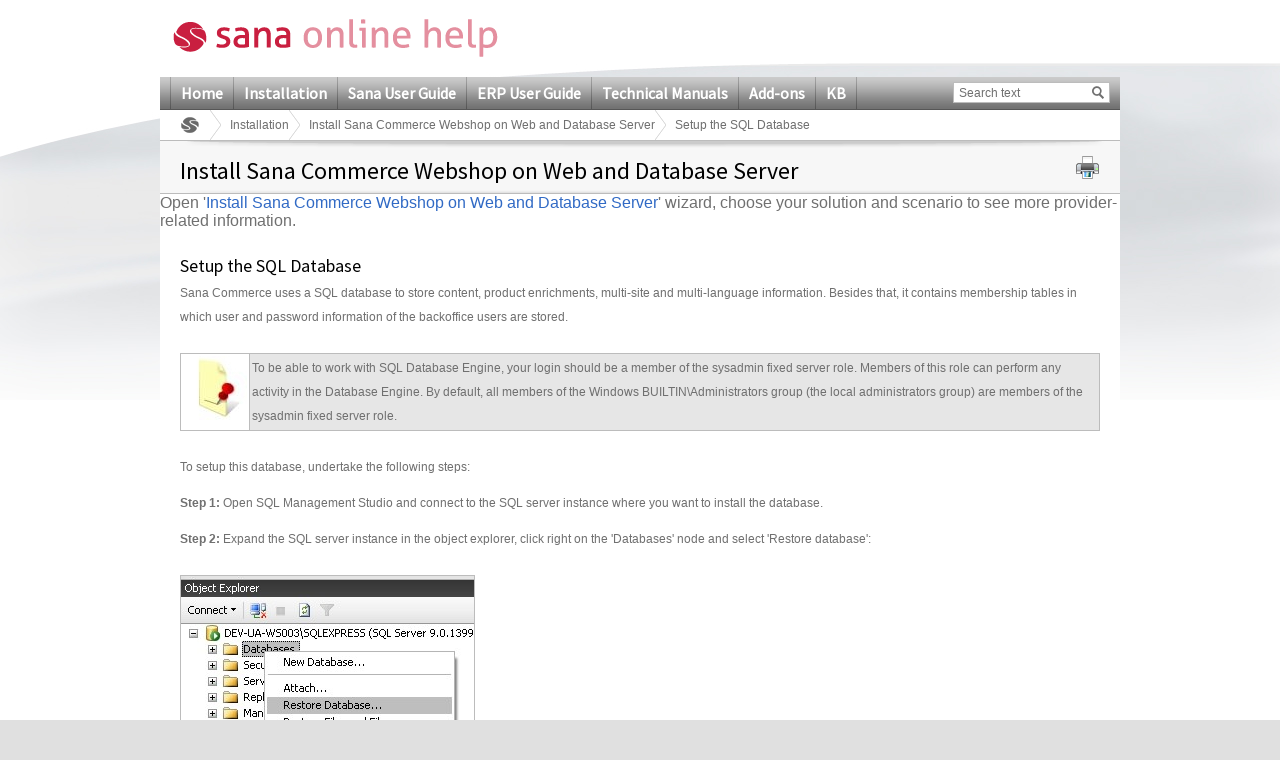

--- FILE ---
content_type: text/html; charset=utf-8
request_url: https://help.sana-commerce.com/sana-commerce-83/installation/install-sc-webshop-on-web-and-database-server/setup-the-sql-database
body_size: 10192
content:

<!DOCTYPE html PUBLIC "-//W3C//DTD XHTML 1.0 Transitional//EN" "http://www.w3.org/TR/xhtml1/DTD/xhtml1-transitional.dtd">
<html xmlns="http://www.w3.org/1999/xhtml">
<head><title>
	Setup the SQL Database
</title>
     <!--[if lte IE 7]>
         <link rel="stylesheet" type="text/css" href="/Content/Css/ie7.css" />
    <![endif]-->
    <!-- keywords set on sitenode level --><!-- description set on sitenode level --><!-- extra content set on sitenode level  --><link href="/App_Themes/Sana/General.css" rel="stylesheet" type="text/css" /><link href="/App_Themes/Sana/Configuration.css" rel="stylesheet" type="text/css" /><link href="/App_Themes/Sana/printPreview.css" type="text/css" rel="alternate stylesheet" media="screen" title="Print Preview" /><link href="/App_Themes/Sana/print.css" type="text/css" rel="stylesheet" media="print" />
    <!--[if lte IE 9]>
         <link rel="stylesheet" type="text/css" href="/Content/Css/ie9.css" />
    <![endif]-->

    <script type="text/javascript" src="/Script/Print.js"></script>
    <script type="text/javascript" src="/Script/jquery-1.4.1.min.js"></script>
    <script type="text/javascript" src="/Script/jquery.min.js"></script>
    <script type="text/javascript" src="/Script/jquery.localscroll-1.2.7-min.js"></script>
    <script type="text/javascript" src="/Script/jquery.scrollTo-1.4.2-min.js"></script>
    <script type="text/javascript" src="/Script/jquery.cookie.js"></script>
    <script type="text/javascript" src="/Script/jquery.beautyOfCode.js"></script>
    <script type="text/javascript" src="/Script/General.js"></script>

    <link type="text/css" rel="stylesheet" href="/Templates/HtmlEditor/HtmlEditor.css" />
            <script type="text/javascript">
                $(document).ready(function() {
                    $('pre').each(function(i) {
                        $(this).find("span").children('br').replaceWith("\r\n");
                        var text = '';
                        var html = '';
                        var className = 'csharp';
                        if ($(this).find('span').length > 0) {
                            text = $(this).find('span').text();
                            html = $(this).find('span').html();
                            className = $(this).find('span').attr('class');
                        }
                        else {
                            text = $(this).text();
                            html = $(this).html();
                        }

                        if ($(this).find('code').length == 0) {
                            $(this).html('<code class="' + className + '"></code>');
                            $(this).find('code').text(text);
                        }
                    });
                });
                $.beautyOfCode.init({
                    baseUrl: '/',
                    scripts: 'script/',
                    brushes: ['Xml', 'JScript', 'CSharp', 'Sql'],
                    config: { },
                    ready: function() {
                        $('pre').beautifyCode('', { gutter: true, toolbar: true });
                        $("a[href='#about']").remove();
                        
                    }
                });
                
            </script>
	    
    <style type="text/css">
	.ctl00_ctl00_ctl00_SiteMenuControl_mMenu_0 { background-color:white;visibility:hidden;display:none;position:absolute;left:0px;top:0px; }
	.ctl00_ctl00_ctl00_SiteMenuControl_mMenu_1 { text-decoration:none; }
	.ctl00_ctl00_ctl00_SiteMenuControl_mMenu_2 {  }

</style></head>
<body>
    <div class="pageBodyBackGroundContainer">
        <div class="bodyBottomContainer">
            <div class="footerEffectContainer">
                <form name="aspnetForm" method="post" action="/sana-commerce-83/installation/install-sc-webshop-on-web-and-database-server/setup-the-sql-database" id="aspnetForm">
<div>
<input type="hidden" name="__EVENTTARGET" id="__EVENTTARGET" value="" />
<input type="hidden" name="__EVENTARGUMENT" id="__EVENTARGUMENT" value="" />
<input type="hidden" name="__VIEWSTATE" id="__VIEWSTATE" value="/[base64]" />
</div>

<script type="text/javascript">
//<![CDATA[
var theForm = document.forms['aspnetForm'];
if (!theForm) {
    theForm = document.aspnetForm;
}
function __doPostBack(eventTarget, eventArgument) {
    if (!theForm.onsubmit || (theForm.onsubmit() != false)) {
        theForm.__EVENTTARGET.value = eventTarget;
        theForm.__EVENTARGUMENT.value = eventArgument;
        theForm.submit();
    }
}
//]]>
</script>



<script src="/WebResource.axd?d=fhj5-tBSTLVlIwJ3QcMQaMZ-_2jrvG8YPbTpT2NDbYIzKue8-G_VrE3rf8GeXMdXxfQEWA3gzEDTJStMQjGlXQmfpJNxov6fdDRA9Q79IKyZDm6Jhpu2Jap04fZuEZKwRkQNjQ2&amp;t=636135081990023928" type="text/javascript"></script>
<script src="/WebResource.axd?d=GXbY4nMGQtJCM7kvBiKtthYTdyBnzUhfLBzGpSCT88cAhf4fsgyO2lMmiOWeJgA2A6WFoeUO4xXfddmAFst9b7zCJ48pZLyAz5ztfP6QqR659yi8vypJN0dy8YO-2cBmMGMRSg2&amp;t=636135081990023928" type="text/javascript"></script><link href="/WebResource.axd?d=LwoLHeWe7Rdk9MBJWNiMmfmwt4McQCoQcYufCGZAmu0mgYBd19bHURRuuEMt9iFShAlofFmX2ukpka12lyWBbH3utdnSFcugGrdvn_YKy5_WKxC80&t=636135081990023928" type="text/css" rel="stylesheet"></link><link href="/WebResource.axd?d=bjadsBeJwYwr4PXT5EFtpvOgkx-Xb7M4Np9IFv2OANH8a52KGuuy88r8it_amHIe1xGwnKO7RbUxUymC_PlZv5oqZA_C6mpxt8K1liKAfDOdCFw1HdTuH-0DjGn_D85ai4WrjEUhREarzn4GtNvzinZKQw81&t=636135081990023928" type="text/css" rel="stylesheet"></link>
<script src="/WebResource.axd?d=ttPykuJlKLzHoZwgx5Hwi62nvnFoi1-7LSqnP9PTTbFmNc-YHgmlzgNptcqJyHKwQP1lQWtvMXWY9FJ8__ouGTzfm-JjV_GfEK5BkLFcfWAHXSay6tmG2WfEYUQ9gCnMC-CC1lE0w05V20yUZnoECS8SM3s1&amp;t=636135082001833928" type="text/javascript"></script>
<script src="/WebResource.axd?d=SQt77zm6Fo9IOdCk1zx1iDU7u6dqP_-qneCn8bRcMlChaA5K0TT-8tf7QHJT4WYgh3E474rBh3963XEkuAixA9AA_zDX51T_DWB9XvxPqFkq-LPBVozPDy0Do67Gwa_UT1mUEI6PcpmE7JW8gRhLO2RNJBw1&amp;t=636135082001833928" type="text/javascript"></script>
<div>

	<input type="hidden" name="__VIEWSTATEGENERATOR" id="__VIEWSTATEGENERATOR" value="8CA2C6E9" />
	<input type="hidden" name="__EVENTVALIDATION" id="__EVENTVALIDATION" value="/wEWBALqt9CYBgLxxZ6xBgLUzqHzAQKJnJOXDb3qPDU7V/iTpy9qH28vL2oEO61D" />
</div>
                <div id="stylesheetTest">
                </div>
                <div class="bodyTopContainer">
                    <div class="siteContainer">
                        <div class="siteHeaderContainer">
                            <div class="controlLogoContainer">
                                <a id="ctl00_ctl00_ctl00_mainlogolink" href="../../"><a href="/sana-commerce-83" target="_top"><img id="ctl00_ctl00_ctl00_icSiteLogo" src="/_sana_/handlers/getfile.ashx/1512dd7e-27a4-49c9-9c6a-76456b92dc62/SanaOnlineHelpLogo.png" style="height:44px;width:325px;" /></a>&nbsp;</a>
                            </div>
                            <div class="controlLanguageBarContainer">
                                
                            </div>
                            <div class="controlMainmenuSearchBarContainer">
                                <div class="controlMainMenuContainer">
                                    
<div class="controlMainMenuContainer" id="ctl00_ctl00_ctl00_SiteMenuControl_mMenu">
	<div class="AspNet-Menu-Horizontal">
			<ul class="AspNet-Menu">
				<li class="AspNet-Menu-Leaf">
					<a href="/home" class="AspNet-Menu-Link" title="Home">
						Home</a>
				</li>
				<li class="AspNet-Menu-Leaf">
					<a href="/installation" class="AspNet-Menu-Link" title="Installation">
						Installation</a>
				</li>
				<li class="AspNet-Menu-Leaf">
					<a href="/sana-user-guide" class="AspNet-Menu-Link" title="Sana User Guide">
						Sana User Guide</a>
				</li>
				<li class="AspNet-Menu-Leaf">
					<a href="/erp-user-guide" class="AspNet-Menu-Link" title="ERP User Guide">
						ERP User Guide</a>
				</li>
				<li class="AspNet-Menu-Leaf">
					<a href="/technical-manuals" class="AspNet-Menu-Link" title="Technical Manuals">
						Technical Manuals</a>
				</li>
				<li class="AspNet-Menu-Leaf">
					<a href="/add-ons" class="AspNet-Menu-Link" title="Add-ons">
						Add-ons</a>
				</li>
				<li class="AspNet-Menu-Leaf">
					<a href="/kb" class="AspNet-Menu-Link" title="KB">
						KB</a>
				</li>
			</ul>

	</div>
</div>


                                </div>
                                <div id="ctl00_ctl00_ctl00_SearchControl_Panel1" class="controlMainSearchBarContainer" onkeypress="javascript:return WebForm_FireDefaultButton(event, 'ctl00_ctl00_ctl00_SearchControl_btnMainSearch')">
	    
    <div class="controlContentContainer">
        <div class="textForSearchContainer">
            <input name="ctl00$ctl00$ctl00$SearchControl$tffcSearchedtect$SearchBox" type="text" value="Search text" maxlength="50" id="ctl00_ctl00_ctl00_SearchControl_tffcSearchedtect_SearchBox" class="tbx tbxSearch" onkeypress="onSearch2(event);" onfocus="clearInput('ctl00_ctl00_ctl00_SearchControl_tffcSearchedtect_SearchBox', 'Search text');" onblur="fillInput('ctl00_ctl00_ctl00_SearchControl_tffcSearchedtect_SearchBox', 'Search text');" />

<script type="text/javascript" language="javascript">
    function clearInput(id, textValue) {
        var el = document.getElementById(id);
        if (el && el.value == textValue) el.value = "";
    }

    function fillInput(id, textValue) {
        var el = document.getElementById(id);
        if (el && el.value == "") el.value = textValue;
    }
</script>
        </div>
        <div class="btn btnGo">
            <div class="btnLeft"></div>
            <div class="btnMiddle">
                <input type="image" name="ctl00$ctl00$ctl00$SearchControl$btnMainSearch" id="ctl00_ctl00_ctl00_SearchControl_btnMainSearch" title="Go" class="image" src="/App_Themes/Sana/images/icons/search.gif" style="border-width:0px;" />
                <a id="ctl00_ctl00_ctl00_SearchControl_lbHiddenSubmitter" href="javascript:__doPostBack('ctl00$ctl00$ctl00$SearchControl$lbHiddenSubmitter','')" style="display:none">hidden submitter</a>
            </div>
            <div class="btnRight"></div>   
        </div>
    </div>
    <script type="text/javascript">
        function onSearch2(e) {
            if (e.keyCode == 13) {
                __doPostBack('ctl00$ctl00$ctl00$SearchControl$lbHiddenSubmitter','');
            }
        }
    </script>

</div>

                            </div>
                            
    

<div class="controlBreadCrumbContainer">
    <span><a href="http://help.sana-commerce.com/sana-commerce-83" class="rootNode"></a></span><span><a href="http://help.sana-commerce.com/sana-commerce-83/installation" class="node">Installation</a></span><span><a href="http://help.sana-commerce.com/sana-commerce-83/installation/install-sc-webshop-on-web-and-database-server" class="node">Install Sana Commerce Webshop on Web and Database Server</a></span><span class="currentNode">Setup the SQL Database</span>
</div>
            


                        </div>
                        <div class="siteContentContainer">
                            
        
    <div id="Content">
        <div class="controlNavigationContainer">
            <div class="controlContentContainer">
                <div id="printContent">
                </div>
                <div class="hdr">
                </div>
                <div class="cnt">
                        
    
    <h1>
        Install Sana Commerce Webshop on Web and Database Server</h1>
    <div class="controlPrintContainer">
        <div class="controlContentContainer">
            <a href="#" class="hyp hypPrint" onclick="print_preview(); return false;">
                <img id="ctl00_ctl00_ctl00_SiteMainContent_SiteContentTitle_SiteContentTitle_Image1" src="/App_Themes/Sana/images/Icons/iconPrint.gif" style="border-width:0px;" />
            </a>
        </div>
    </div>


                </div>
                <div class="ftr">
                </div>
            </div>
        </div>
        <div class="pageLayoutContainer">
                
    
    <span  style="font-size:12pt;" >Open '<a target="_top" href=
"/sana-commerce-83/installation/install-sc-webshop-on-web-and-database-server">Install
Sana Commerce Webshop on Web and Database Server</a>' wizard,
choose your solution and scenario to see more provider-related
information.</span>

    
    
    <div class="pageLayoutContainerMain">
        <div class="controlPageContentContainer">
            <div class="controlContentContainer">
                <div class="contentContainerTop">
                    <div class="columnLayoutContainer">
                        <div class="controlEditorContainer">
                            <div class="controlContentContainer">
                                    <h2> Setup the SQL Database</h2>
                                <div class="sanaHtml">
                                    <div>Sana Commerce uses a SQL database to store content, product
enrichments, multi-site and multi-language information. Besides
that, it contains membership tables in which user and password
information of the backoffice users are stored.&nbsp;</div>
<div>&nbsp;</div>
<div>
<table  style="width: 100%; height: 13px;"  border="1">
<tbody>
<tr>
<td  style="width: 41px;"  valign="top">
<div><img  style="width: 64px; height: 64px;"  alt="" src=
"/_sana_/handlers/getfile.ashx/35f0cb92-b2b8-42ef-9e26-7838db16b2b1" /></div>
</td>
<td  style="background: #e6e6e6;"  valign="top">
<div><span  style="mso-ansi-language: en-us; mso-bidi-language: ar-sa; mso-fareast-language: en-us;" >To be able to work with SQL Database Engine,
your login should be a member of the sysadmin fixed server role.
Members of&nbsp;this role can perform any activity in the Database
Engine. By default, all members of the Windows
BUILTIN\Administrators group (the local administrators group) are
members of the sysadmin fixed server role.</span>&nbsp;</div>
</td>
</tr>
</tbody>
</table>
&nbsp;</div>
<div>To setup this database, undertake the following
steps:&nbsp;</div>
<p><strong>Step 1:</strong> Open SQL Management Studio and connect
to the SQL server instance where you want to install the
database.</p>
<p><strong>Step 2:</strong> Expand the SQL server instance in the
object explorer, click right&nbsp;on&nbsp;the 'Databases' node and
select 'Restore database':<br />
<br />
<img  style="width: 293px; height: 200px;"  alt="" src=
"/_sana_/handlers/getfile.ashx/7220c75f-5b11-48b6-a0d2-b517bf1dd243" />
&nbsp;<br />
<em>Beginning the Restoration of the
Database<br /></em>&nbsp;<br />
<strong>Step 3:</strong> Enter a database name in the 'Restore
Database' window and select the&nbsp;Sana Commerce SQL backup
file&nbsp;in the 'Source for restore &gt; From device'
section&nbsp;from the temporary folder where the release of the
Sana Commerce solution is stored. Go to the 'Database' directory to
locate the 'SanaStore.bak' SQL backup file.</p>
<p><strong>Step 4:</strong> Check the 'Restore' check box:<br />
<br />
<img  style="width: 703px; height: 632px;"  alt="" src=
"/_sana_/handlers/getfile.ashx/4312ce0a-0909-482d-8aee-dd0eb55c9bcd" />
&nbsp;<br />
<em>Selecting the Sana Commerce Database for Restore
Operation</em>&nbsp;<br />
<br />
<strong>Step 5:</strong> Go to the 'Options' page and&nbsp;set the
destination of the new database and the .log
file&nbsp;by&nbsp;clicking the button&nbsp;next to&nbsp;the
'Restore As' column (we recommend to choose the SQL Server
'database' directory: 'Microsoft SQL
Server\MSSQL.1\MSSQL\Data'):<br />
<br />
<img  style="width: 702px; height: 627px;"  alt="" src=
"/_sana_/handlers/getfile.ashx/212a50f9-05dd-43e4-817c-5041df0466e2" />
&nbsp;<br />
<em>Specifying Files for the Restored Database</em>&nbsp;<br />
<br />
<strong>Step 6:</strong> Give the appropriate names to the database
and .log files (their extensions should be '.mdf' and '.ldf'
respectively):<br />
<br />
<img  style="width: 701px; height: 630px;"  alt="" src=
"/_sana_/handlers/getfile.ashx/01328688-e957-433c-8a0e-b0282cb56ff8" />
&nbsp;<br />
<em>Saving the Database and .log Files</em>&nbsp;&nbsp;</p>
<p  style="list-style-type: none;" ><strong>Step 7:</strong> Check the 'Overwrite the
existing database' check box in the 'Restore options' section.</p>
<p><strong>Step 8:</strong> Click 'OK' to create the
database:<br />
<br />
<img  style="width: 610px; height: 131px;"  alt="" src=
"/_sana_/handlers/getfile.ashx/776b178e-4e6b-4df5-a8af-2a93a195fc40" />
&nbsp;<br />
<em>Successful Restoration of the Database</em>&nbsp;</p>
<div>&nbsp;&nbsp;
<table  style="width: 100%; height: 13px;"  border="1">
<tbody>
<tr>
<td  style="width: 41px;"  valign="top">
<div><img  style="width: 64px; height: 64px;"  alt="" src=
"/_sana_/handlers/getfile.ashx/7de15182-8069-4e1e-afa2-92a9931e98e4" /></div>
</td>
<td  style="background: #e6e6e6;"  valign="top">
<div><span  style="mso-ansi-language: en-us; mso-bidi-language: ar-sa; mso-fareast-language: en-us;" >Since the Sana Commerce database has a
limited size, we advise to set the Recovery model to 'Full'
('Database Properties &gt; 'Options' page&nbsp;&gt; Recovery model'
dropdown)&nbsp;to guarantee the integrity of&nbsp;your
data.</span>&nbsp;</div>
</td>
</tr>
</tbody>
</table>
</div>
<p>There are two ways to make sure the database is accessible from
the Sana Commerce webshop and backoffice:</p>
<div><strong>Use SQL Authentication</strong><br />
If you are going to use this type of authentication please check if
it is&nbsp;enabled in SQL Server.&nbsp;Click right on the SQL
server instance and select 'Properties &gt; Security'. Make sure
that the 'SQL Server and Windows Authentication mode' is
selected&nbsp;in the 'Server authentication' section:&nbsp;<br />
<br />
<img  style="width: 704px; height: 632px;"  alt="" src=
"/_sana_/handlers/getfile.ashx/b7010c76-5982-4896-97b8-3d39afc8b8ac" />
&nbsp;&nbsp;<br />
<em>Enabling the SQL Server and Windows Authentication
Mode</em>&nbsp;</div>
<div>&nbsp;</div>
<div><strong>Step 1:</strong> Open the SQL server instance &gt;
Security, click right&nbsp;on the 'Logins' folder and select 'New
login'.</div>
<div><br />
<strong>Step 2:</strong> Enter a new username and&nbsp;check the
'SQL Server authentication' option.</div>
<div>&nbsp;</div>
<div><strong>Step 3:</strong> Enter a password and confirm it in
the second textbox:</div>
<div>&nbsp;</div>
<div>
<table  style="width: 100%; height: 13px;"  border="1">
<tbody>
<tr>
<td  style="width: 41px;"  valign="top">
<div><img  style="width: 64px; height: 64px;"  alt="" src=
"/_sana_/handlers/getfile.ashx/35f0cb92-b2b8-42ef-9e26-7838db16b2b1" /></div>
</td>
<td  style="background: #e6e6e6;"  valign="top">
<p><span  style="mso-ansi-language: en-us; mso-fareast-language: en-us; mso-bidi-language: ar-sa;" >SQL Server password complexity policies are
designed to deter brute force attacks by increasing the number of
possible passwords.</span></p>
<ul>
<li><span  style="mso-ansi-language: en-us; mso-fareast-language: en-us; mso-bidi-language: ar-sa;" >When the check box 'Enforce password policy'
is checked new passwords must meet the following
requirements:</span></li>
<li  style="list-style-type: none; display: inline;" >
<ul>
<li><span  style="mso-ansi-language: en-us; mso-fareast-language: en-us; mso-bidi-language: ar-sa;" >The password does not contain all or a 'part'
of the user's account name. Part of an account name is defined as
three or more consecutive alpha-numeric characters delimited on
both ends by 'white space' (space, tab, return) or any of the
following characters: , . - _ #</span></li>
<li><span  style="mso-ansi-language: en-us; mso-fareast-language: en-us; mso-bidi-language: ar-sa;" >The password is at least six characters
long</span></li>
<li><span  style="mso-ansi-language: en-us; mso-fareast-language: en-us; mso-bidi-language: ar-sa;" >The password contains characters from three
of the following four categories:</span></li>
<li><span  style="mso-ansi-language: en-us; mso-fareast-language: en-us; mso-bidi-language: ar-sa;" >English uppercase letters (A - Z)</span></li>
<li><span  style="mso-ansi-language: en-us; mso-fareast-language: en-us; mso-bidi-language: ar-sa;" >English lowercase letters (a - z)</span></li>
<li><span  style="mso-ansi-language: en-us; mso-fareast-language: en-us; mso-bidi-language: ar-sa;" >Base 10 digits (0 - 9)</span></li>
<li><span  style="mso-ansi-language: en-us; mso-fareast-language: en-us; mso-bidi-language: ar-sa;" >Non-alphanumeric symbols (For example: !, $,
#, or %)</span></li>
</ul>
</li>
<li><span  style="mso-ansi-language: en-us; mso-fareast-language: en-us; mso-bidi-language: ar-sa;" >Password expiration policies are used to
manage the lifespan of a password. When the check box 'Enforce
password policy' is checked, users are reminded to change old
passwords and accounts with expired passwords are
disabled.</span></li>
<li><span  style="mso-ansi-language: en-us; mso-fareast-language: en-us; mso-bidi-language: ar-sa;" >When the checkbox 'User must change password
at next login' is checked, the SQL Server will prompt the user for
a new password the first time the new login is used.</span></li>
</ul>
<div><span  style="mso-ansi-language: en-us; mso-fareast-language: en-us; mso-bidi-language: ar-sa;" >Please note that password policies for SQL
logins require Windows Server 2003 or later versions. If Sana
Commerce project is installed on a workstation with Windows XP, you
need to uncheck the 'Enforce password policy' check
box.</span></div>
</td>
</tr>
</tbody>
</table>
</div>
<div>&nbsp;</div>
<div><strong>Step 4:</strong> Select the newly created Sana
Commerce database as the Default database:</div>
<div>&nbsp;</div>
<div><img  style="width: 703px; height: 632px;"  alt="" src=
"/_sana_/handlers/getfile.ashx/884be117-47da-4237-8cca-a38c56ae5f2e" />&nbsp;</div>
<div><em>Selecting the 'SQL Server' Option</em>&nbsp;</div>
<br />
<p><strong>Step 5:</strong> Go to the 'User Mapping' page, check
the 'Map' check box in the Sana Commerce database and check the
'db_owner' role in the membership role list:<br />
<br />
<img  style="width: 704px; height: 632px;"  alt="" src=
"/_sana_/handlers/getfile.ashx/dd69d7d8-0d7e-4940-8422-1e6a8b0ab5c8" />
&nbsp;<br />
<em>Specifying the Database and Roles for New
Login</em>&nbsp;<br />
<br />
<strong>Step 6:</strong> Click the 'OK' button to finish the
setup.</p>
<p><strong>Use Windows authentication</strong></p>
<p><strong>Step 1:</strong> Open the SQL server instance &gt;
Security, click right&nbsp;on the 'Logins' folder and select 'New
login' (if the windows user already has rights to the SQL server
instance, please select the properties of this user instead of
creating a new one).</p>
<p><strong>Step 2:</strong> Enter the windows username in the
'Login name' textbox. You can &nbsp;use the search option&nbsp;to
lookup users (e.g. in Active Directory).</p>
<p><strong>Step 3:</strong> Select the newly created Sana Commerce
database as the Default database:<br />
<br />
<img  style="width: 704px; height: 632px;"  alt="" src=
"/_sana_/handlers/getfile.ashx/9a89ab23-1daa-4e90-8887-8b1712a5ec51" />
&nbsp;<br />
<em>Selecting the 'Windows Authentication' Option</em>&nbsp;<br />
<br />
<strong>Step 4:</strong> Go to the user mappings option, check the
Map check box on the Sana Commerce database and check the db_owner
role in the membership role&nbsp;list:<br />
<br />
<img  style="width: 703px; height: 632px;"  alt="" src=
"/_sana_/handlers/getfile.ashx/8bec6404-a46b-485f-b72a-74445022bd2d" />
&nbsp;<br />
<em>Specifying the Database and Roles for New
Login</em>&nbsp;<br />
<br />
<strong>Step 5:</strong> Click the 'OK' button to finish the
setup.</p>

                                </div>
                            </div>
                        </div>
                    </div>
                </div>
            </div>
        </div>
    </div>


            
        </div>
    </div>

                        </div>
                        <div class="siteFooterContainer">
                            <div class="controlFooterContainer">
                                
    

<div class="controlBreadCrumbContainer">
    <span><a href="http://help.sana-commerce.com/sana-commerce-83" class="rootNode"></a></span><span><a href="http://help.sana-commerce.com/sana-commerce-83/installation" class="node">Installation</a></span><span><a href="http://help.sana-commerce.com/sana-commerce-83/installation/install-sc-webshop-on-web-and-database-server" class="node">Install Sana Commerce Webshop on Web and Database Server</a></span><span class="currentNode">Setup the SQL Database</span>
</div>
            


                                <div class="controlSitemapContainer">
                                    <div class="controlContentContainer">
                                        <div class="layout">
                                            <div class="block">
                                                <h2>
                                                    Sitemap
                                                </h2>
                                                
<ul>
    
            <li><a href='/sana-commerce-83/user_guide/sana-mobile-app-14/introduction' target='_top' title=''>
                <span class="text">
                    Sana Mobile</span> </a></li>
        
            <li><a href='/sana-commerce-83/user_guide' target='_top' title=''>
                <span class="text">
                    User Guide</span> </a></li>
        
            <li><a href='/sana-commerce-83/installation' target='_top' title=''>
                <span class="text">
                    Installation</span> </a></li>
        
            <li><a href='/sana-commerce-83/configuration' target='_top' title=''>
                <span class="text">
                    Configuration</span> </a></li>
        
            <li><a href='/sana-commerce-83/how_tos' target='_top' title=''>
                <span class="text">
                    How to</span> </a></li>
        
            <li><a href='/sana-commerce-83/knowledge_base' target='_top' title=''>
                <span class="text">
                    Knowledge Base</span> </a></li>
        
            <li><a href='/sana-commerce-83/add-ons-and-modules' target='_top' title=''>
                <span class="text">
                    Add-ons and Modules</span> </a></li>
        
</ul>

                                            </div>
                                        </div>
                                        <div class="layout">
                                            <div class="block">
                                                <h2>
                                                    Installation
                                                </h2>
                                                
<ul>
    
            <li><a href='/sana-commerce-83/installation/setup-web-and-database-server/introduction' target='_top' title=''>
                <span class="text">
                    Setup Web and Database Server</span> </a></li>
        
            <li><a href='/sana-commerce-83/installation/introduction-to-prepare-nav-server-environment/setup-overview' target='_top' title=''>
                <span class="text">
                    Prepare NAV Server Environment</span> </a></li>
        
            <li><a href='/sana-commerce-83/installation/introduction-to-prepare-ax-server-environment/setup-overview' target='_top' title=''>
                <span class="text">
                    Prepare AX Server Environment</span> </a></li>
        
            <li><a href='/sana-commerce-83/installation/introduction-to-install-sc-on-nav-environment/setup-overview' target='_top' title=''>
                <span class="text">
                    Install SC on NAV Environment</span> </a></li>
        
            <li><a href='/sana-commerce-83/installation/introduction-to-install-sc-on-ax-environment/setup-overview' target='_top' title=''>
                <span class="text">
                    Install SC on AX Environment</span> </a></li>
        
            <li><a href='/sana-commerce-83/installation/introduction-to-sc-webshop-installation/setup-overview' target='_top' title=''>
                <span class="text">
                    Install SC Application and Webshop</span> </a></li>
        
            <li><a href='/sana-commerce-83/advanced-installation-topics' target='_top' title=''>
                <span class="text">
                    Advanced Installation Topics</span> </a></li>
        
</ul>

                                            </div>
                                        </div>
                                        <div class="layout">
                                            <div class="block">
                                                <h2>
                                                    Product Versions
                                                </h2>
                                                
<ul>
    
            <li><a href='/sana-commerce-91' target='_top' title=''>
                <span class="text">
                    Sana Commerce 9.1</span> </a></li>
        
            <li><a href='/sana-commerce-90' target='_top' title=''>
                <span class="text">
                    Sana Commerce 9.0</span> </a></li>
        
            <li><a href='/sana-commerce-83' target='_top' title=''>
                <span class="text">
                    Sana Commerce 8.3</span> </a></li>
        
            <li><a href='/sana-commerce-82' target='_top' title=''>
                <span class="text">
                    Sana Commerce 8.2</span> </a></li>
        
            <li><a href='/sana-commerce-81' target='_top' title=''>
                <span class="text">
                    Sana Commerce 8.1</span> </a></li>
        
            <li><a href='/sana-commerce-v75' target='_top' title=''>
                <span class="text">
                    Sana Commerce 7.5</span> </a></li>
        
            <li><a href='/sana-commerce-v74' target='_top' title=''>
                <span class="text">
                    Sana Commerce 7.4</span> </a></li>
        
            <li><a href='/commerce' target='_top' title=''>
                <span class="text">
                    About Versions</span> </a></li>
        
</ul>

                                            </div>
                                        </div>
                                        <div class="layout">
                                            <div class="block">
                                                <h2>
                                                    Sana Software Links
                                                </h2>
                                                
<ul>
    
            <li><a href='http://university.sana-commerce.com/' target='_blank' title=''>
                <span class="text">
                    Sana University</span> </a></li>
        
            <li><a href='http://www.sana-commerce.com/' target='_blank' title=''>
                <span class="text">
                    Sana Commerce</span> </a></li>
        
            <li><a href='http://community.sana-software.com/' target='_top' title=''>
                <span class="text">
                    Sana Community</span> </a></li>
        
            <li><a href='http://blog.sana-software.com' target='_blank' title=''>
                <span class="text">
                    Sana Blog</span> </a></li>
        
</ul>

                                            </div>
                                        </div>
                                    </div>
                                </div>
                                <div class="controlPayOffFooterLinksContainer">
                                    <div class="controlContentContainer">
                                        <div class="payOff">
                                            Sana Commerce – the integrated e-Commerce solution for Microsoft Dynamics NAV & AX
                                        </div>
                                        <div class="copyright">
                                            © 1998 - 2014 Sana Commerce. All rights reserved
                                        </div>
                                        <div class="footerLinks">
                                            
<ul>
    
</ul>

                                        </div>
                                        <div class="updateDate">
                                            Updated: January 2014
                                        </div>
                                    </div>
                                </div>
                            </div>
                        </div>
                    </div>
                </div>
                
<script src="/WebResource.axd?d=8l0cfkZvqt31CEnHXvumJmTHTe_JxWow7dnljKYaCZzC8_kHh_l90MP0rcPi25divdMFwyxWLOc5CVHNXJuykiy45VI1&amp;t=638313937380000000" type="text/javascript"></script>

<script type="text/javascript"> registerOnLoadListeners(); </script></form>
            </div>
        </div>
    </div>
    <!--Begin Google analytics tag-->

    <script type="text/javascript">
        var gaJsHost = (("https:" == document.location.protocol) ? "https://ssl." : "http://www.");
        document.write(unescape("%3Cscript src='" + gaJsHost + "google-analytics.com/ga.js' type='text/javascript'%3E%3C/script%3E"));
    </script>

    <script type="text/javascript">
        try {
            var pageTracker = _gat._getTracker("UA-10756506-2");
            //var pageTracker = _gat._getTracker("UA-20007422-1");
            //pageTracker._setDomainName("none");
            pageTracker._trackPageview();
        } catch (err) { }
    </script>

    <!--End Google analytics tag-->
   
</body>
</html>


--- FILE ---
content_type: text/css
request_url: https://help.sana-commerce.com/App_Themes/Sana/General.css
body_size: 7307
content:
/* General */
	
html, 
body,  
blockquote,
form, 
fieldset, 
legend, 
table, 
tr, 
td, 
span{
	margin: 0;
	padding: 0;
	}

fieldset{
	border: 0;
	}

legend{
	display: none;
	}

input{
	font-family: Verdana,Arial,Helvetica,sans-serif;
	vertical-align:top;
	margin-bottom:5px;
	margin-left: 0px;
	margin-right: 0px;
	margin-top: 0px;
	height:16px;
	}

a:link,
a:visited,
a:hover,
a:active{
	text-decoration: none;
	cursor: pointer; 
	}

a:hover{
	text-decoration: underline; 
	}

/* sanaHtml */

.sanaHtml table{
	border-collapse:collapse;
	border-right:1px solid;
	border-bottom:1px solid;
	overflow:auto;
	word-wrap: break-word;
	}

.syntaxhighlighter table{
    table-layout: fixed;
    }

.syntaxhighlighter code,
.syntaxhighlighter .lines .line table{
    word-wrap: break-word !important;
    }

.max255 .syntaxhighlighter td{
    max-width: 255px;
    }
      
.max270 .syntaxhighlighter td{
    max-width: 270px;
    }

.max285 .syntaxhighlighter td{
    max-width: 285px;
}
    
.max300 .syntaxhighlighter td{
    max-width: 300px;
    }
    
.max315 .syntaxhighlighter td{
    max-width: 315px;
    }
    
.max330 .syntaxhighlighter td{
    max-width: 330px;
    }

.max345 .syntaxhighlighter td{
    max-width: 345px;
    }

.max400 .syntaxhighlighter td{
    max-width: 400px;
    }
      
.max620 .syntaxhighlighter td{
    max-width: 620px;
    }

.max635 .syntaxhighlighter td{
    max-width: 635px;
    }

.max650 .syntaxhighlighter td{
    max-width: 650px;
    }

/*          IE fix          */
.max255 .syntaxhighlighter .lines .line table{
    width: 255px\9 !important;
    }

.max270 .syntaxhighlighter .lines .line table{
    width: 270px\9 !important;
    }

.max285 .syntaxhighlighter .lines .line table{
    width: 285px\9 !important;
    }

.max300 .syntaxhighlighter .lines .line table{
    width: 230px\9 !important;
    }

.max315 .syntaxhighlighter .lines .line table{
    width: 315px\9 !important;
    }

.max330 .syntaxhighlighter .lines .line table{
    width: 330px\9 !important;
    }
 
.max345 .syntaxhighlighter .lines .line table{
    width: 345px\9 !important;
    }

.max400 .syntaxhighlighter .lines .line table{
    width: 400px\9 !important;
    }

.max620 .syntaxhighlighter .lines .line table{
    width: 620px\9 !important;
    }

.max635 .syntaxhighlighter .lines .line table{
    width: 635px\9 !important;
    }

.max650 .syntaxhighlighter .lines .line table{
    width: 650px\9 !important;
    }
                
.sanaHtml td{
	border-left:1px solid;
	border-top:1px solid;
	padding:2px;
	}

.sanaHtml h2{
    display:block;
    clear:both;
    }

#Home .sanaHtml img,
.sanaHtml table tr td img{
    border:0px;
    }

.sanaHtml img{
    border:1px solid;
    }
	
/* bodyLay-outContainers */

.bodyBottomContainer /* Adds bottom backgroud effect to the Body */{
	background-image: url(images/interface/bodyContainerBottomBackground.jpg);
	background-repeat: repeat-x;
	background-position: center bottom;
	overflow: hidden;
	float:left;
	width:100%;
	}

.bodyTopContainer /* Adds top backgroud effect to the Body */{
	float:left;
	width:100%;
	background-image: url(images/interface/bodyContainerTopBackground.jpg);
	background-repeat: no-repeat;
	background-position: center top;
	}

.pageBodyBackGroundContainer{
	float:left;
	width:100%;
	background-position: center bottom;
	background-repeat: no-repeat;
	overflow: hidden;
	}
	
/* siteLay-outContainers */

/* This element contains the site itself */
.siteContainer{
	margin: 0pt auto;
	width: 960px;
	}

/* This element contains the site header */
.siteHeaderContainer{
	float:left;
	width:100%;
	display: block;
	clear: both;
	}

/* This element contains the site content part, which are all elements between header and footer */
.siteContentContainer{
	float:left;
	width:100%;
	min-height: 510px;
	display: block;
	clear: both;
	}

.siteContentContainerTop{
	float:left;
	display:block;
	width:100%;
	background-image:url(images/interface/footerSitemapBottomBackground.gif);
	background-position:center bottom;
	background-repeat:no-repeat;
	}

.siteContentContainerTop .image{
	width:946px;
	height:300px;
	}

.siteContentContainerTop #Content .controlContentContainer,
.siteContentContainerTop #LcTreeMcContent .controlContentContainer{ 
	padding-bottom:0px;
	}

.siteContentContainerLeft .controlFooterContainer{
	display:none;	
	}

.siteContentContainerMiddle{
	float:left;
	width:100%;
	}

.siteContentContainerMiddleBgrnd{
	/*background-image:url(images/interface/VerticalSeparatorsHome.gif);
	background-repeat:repeat-y;
	background-position: center;*/
	width:100%;
	float:left;
	}

#Content .siteContentContainerMiddle ul
#LcTreeMcContent .siteContentContainerMiddle ul{
	list-style:inherit;
	padding:auto;
	margin-left:14px;
	}

#Content .siteContentContainerMiddle .image{
	display:none;
	}

/* pageLay-outContainers */

#Content .pageLayoutContainer,
#ContentTwoColumns .pageLayoutContainer,
#ContentThreeColumns .pageLayoutContainer{
	position:relative;
	float:left;
	width:100%;
	min-height:509px;
	}
	
#Content .pageLayoutContainerMain,
#Home .pageLayoutContainer{
	float:left;
	width:100%;
	}

.pageLayoutContainerMain .controlContentContainer{
    border:0px !important;
    }

#Content .pageLayoutContainerLeft{
    float:left;
    width:25%;
    }

#Content .pageLayoutContainerMiddle{
	float:left;
	width:75%;
	}

#ContentTwoColumns .pageLayoutContainer{
	background-image:url(images/interface/verticalSeparator2.gif);
	background-repeat:repeat-y;
	}
	
#ContentThreeColumns .pageLayoutContainer{
	background-image:url(images/interface/verticalSeparator3.gif);
	background-repeat:repeat-y;
	}

#ContentTwoColumns .pageLayoutContainerMiddle{
	float:left;
	width:75%;
	}

#ContentThreeColumns .pageLayoutContainerLeft,
#ContentThreeColumns .pageLayoutContainerRight,	
#ContentTwoColumns .pageLayoutContainerRight{
	float:left;
	width:25%;
	}

#ContentThreeColumns .pageLayoutContainerMiddle{
	float:left;
	width:50%;
	}

#ContentThreeColumns .pageLayoutContainerLeft .controlContentContainer,
#ContentThreeColumns .pageLayoutContainerRight .controlContentContainer,
#ContentTwoColumns .pageLayoutContainerRight .controlContentContainer{
	padding:20px;
	}

#ContentTwoColumns .pageLayoutContainerBottom,
#ContentThreeColumns .pageLayoutContainerBottom{
	float:left;
	width:100%;
	}
	
#Content .pageLayoutContainerBottom{
	border-top:0px;
	}

/* controlLay-outContainers */
	
/* breadCrumbContainer */
.controlBreadCrumbContainer{
	clear: both;
	display: block;
	float:left;
	width:100%;
	}

.siteHeaderContainer .controlBreadCrumbContainer{
	border-bottom:1px solid;
	}

.siteFooterContainer .controlBreadCrumbContainer{
	border-top:1px solid;
	}

.controlBreadCrumbContainer a img{
	display: none;
	}

.controlBreadCrumbContainer .node, 
.controlBreadCrumbContainer .currentNode, 
.controlBreadCrumbContainer .rootNode{
	background-image: url(images/interface/breadCrumbArrow.gif);
	background-repeat: no-repeat;
	background-position: left;
	float: left;
	padding-left: 20px;
	}

.controlBreadCrumbContainer .node img, 
.controlBreadCrumbContainer .currentNode img, 
.controlBreadCrumbContainer .rootNode img{
	width: 23px;
	height: 30px;
	}

.controlBreadCrumbContainer .rootNode, 
.controlBreadCrumbContainer .rootNode:hover{
	background-image: url(images/interface/breadCrumbLogo.gif);
	background-repeat: no-repeat;
	background-position: left;
	float: left;
	height: 30px;
	width: 30px;
	padding-left: 0px;
	margin-left: 20px;
	font-size: 0px;
	}
	
.controlBreadCrumbContainer .rootNode:hover{
	background-image: url(images/interface/breadCrumbLogoHover.gif);
	}

.controlBreadCrumbContainer .invisibleRootNode{
	display: none;
	}
/* categoryTreeContainer */
#CategoryTree
{
    float:left;
}
.controlCategoryTreeContainer{
    border-top:1px solid;
    padding:20px;
    display:block;
    border-right:1px solid;
    margin-right:-1px;
    width:200px;
    }

.controlCategoryTreeContainer .AspNet-TreeView-Expand,
.controlCategoryTreeContainer .AspNet-TreeView-Collapse{
    float:left;
    width:16px;
    height:16px;
    }

.controlCategoryTreeContainer .AspNet-TreeView-Expand
{
    background-image: url(images/icons/Expand.gif);
    }

.controlCategoryTreeContainer .AspNet-TreeView-Collapse{
    background-image: url(images/icons/Collapse.gif);
    }

/* columnLayoutContainer */

#Home .siteContentContainerTop .columnLayoutContainer{
	padding-left:14px;
	padding-right:14px;
	}

.controlContentContainerLeft .columnLayoutContainer,
.controlContentContainerMiddle .columnLayoutContainer,
.controlContentContainerRight .columnLayoutContainer{
	width:100%;
	display:inline-block;
	}

.controlContentContainerLeft .columnLayoutContainer{
	padding:0px;
	}
	
.controlContentContainerMiddle .columnLayoutContainer{
	padding-left:10px;
	padding-right:10px;
	}
		
/* contentContainer */
/* Used for the content part of a popup or page. */
.controlContentContainerLeft{
	clear:left;
    float:left;
    width:50%;
	}
	
.controlContentContainerRight{
    clear:none;
    float:none;
    margin-left:50%;
    width:auto;
    }

/* editorContainer */
.controlEditorContainer{
	display:block;
	clear:both;
	/*padding: 10px;*/
	/*border: solid 1px;*/
	margin-bottom:10px;
	background-color: #FFFFFF !important;
	}

.controlEditorContainer .controlContentContainer {
    border:0 !important;
    min-height:1px !important;
    padding:0px !important;
    display:inline-block;
}

.controlEditorContainer .lblEditorContainer{
	float:left;
	clear:both;
	width:100%;
	margin-bottom:0px;
	}
	
/* expandCollapseTree */
.controlExpandCollapseTree{
    position:absolute;
    left:25%;
	width:6px;
	height:21px;
    background-image: url(images/Icons/ExpandCollapseTree.gif);
    }

/* footerContainer */
.controlFilterContainer{
    padding:20px;
    position:relative;
    }

.controlFilterContainer .tooltipIcon{
    display:inline-block;
    padding:10px 0px 0px 10px;
    width:16px;
    height:16px;
    }

.controlFilterContainer .tooltipIcon img{
    cursor:pointer;
    }

.tooltip{
    width:180px;
    padding:10px;
    border:1px solid #BCBCBC;
    position:relative;
    }

.tooltipPointer{
    position:absolute;
    top:5px;
    left:-11px;
    width:11px;
    height:16px;
    background:url(images/interface/tooltipPointer.png) no-repeat;
    }

.controlFilterContainer h2{
    float:left;
    padding-top:8px;
    display:inline-block;
    }

.controlFilterContainer .content,
.controlFilterContainer .footer{
    display:inline-block;
    width:100%;
    }

.controlFilterContainer .filterGroup{
    float:left;
    width:100%;
    }

.controlFilterContainer .filterGroup .title{
    font-weight:bold;
    line-height:18px;
    display:block;
    }

.filterGroup .checkBoxContainer 
{
    display:inline-block;
    margin-right: 15px;
    float:left;
    }

.controlFilterContainer .footer{
    padding-top:10px;
    }
    
.controlFilterContainer .footer .link{
    float:right;
    margin-right:10px;
    line-height:18px;
    margin-top:3px;
    }
    
/* footerContainer */
.siteFooterContainer{
	float: left;
	width: 100%;
	}

.footerEffectContainer /* Adds effect to the backgroud so the logo will be displayed correctly */{
	background-image: url(images/interface/footerEffectBackground.gif);
	background-repeat: no-repeat;
	background-position: center bottom;
	overflow: hidden;
	float: left;
	width: 100%;
	}

.siteFooterContainer .controlFooterContainer{
	float:left;
	width:100%;
	display: block;
	clear: both;
	padding-bottom: 50px;
	}
	
/* formContainer */
.controlFormContainer{
	width: 462px;
	display:block;
	clear:both;
	height:auto;
	}

.controlFormContainer .lbl{
	clear:left;
	}

/* languageBarContainer */
.controlLanguageBarContainer{
	float: right;
	clear: right;
	margin-top:17px;
	}

.controlLanguageBarContainer .lblLanguage{
	float:left;
	padding-right:5px;
	margin-bottom:0px;
	}

.controlLanguageBarContainer ul{
	float:left;
	margin:0px;
	padding:0px;
	list-style-type:none;
	}
	
.controlLanguageBarContainer li{
	float:left;
	padding-left:5px;
	padding-right:5px;
	border-left:1px solid;
	}

.controlLanguageBarContainer .languageSelected .hypLanguage{
	font-weight:bold;
	}
	
/* logoContainer */
.controlLogoContainer{
	float: left;
	margin-top:17px;
	margin-bottom:16px;
	padding-left:13px;
	padding-right:13px;
	}
	
.controlLogoContainer a,
.controlLogoContainer span{
	float: left;
	}

/* mainMenuContainer */
.controlMainMenuContainer{
	float:left;
	width:auto !important;
	height:32px;
	}

.controlMainMenuContainer .AspNet-Menu-Horizontal{
	float:left;
	width:auto !important;
	padding-left:10px;
	border-left:1px;
	background-image: url(Images/Interface/mainMenuBackground.gif);
	}

.controlMainMenuContainer .AspNet-Menu-Horizontal .AspNet-Menu-Link /* main menu items lay-out */{
	float:left;
	width:auto !important;
	padding-left:10px;
	padding-right:10px;
	height:32px;
	background-repeat:repeat-x;
	background-image: url(Images/Interface/mainMenuBackground.gif);
	font-weight:bold;
	color:White;
	}

.controlMainMenuContainer .AspNet-Menu-Horizontal .AspNet-Menu-Selected,
.controlMainMenuContainer .AspNet-Menu-Horizontal .AspNet-Menu-Selected:hover /* main menu item selected background */{
	background-image: url(Images/Interface/mainMenuItemSelectedBackground.gif) !important;
	background-repeat:repeat-x;
	}

.controlMainMenuContainer .AspNet-Menu-Horizontal .AspNet-Menu-Link:hover /* main menu item hover background */{
	background-image: url(Images/Interface/mainMenuItemHoverBackground.gif);
	background-repeat:repeat-x;
	}

.controlMainMenuContainer .AspNet-Menu-Horizontal ul{
	background-image: url(Images/Interface/mainMenuSeparator.gif);
	background-repeat:repeat-x;
	float:left;
	width:auto !important;
	padding-left:1px;
	}

.controlMainMenuContainer ul ul{
	background-image: none;
	}

.controlMainMenuContainer ul li{
	margin-right:1px;
	}

.controlMainMenuContainer .AspNet-Menu-Horizontal .AspNet-Menu-Leaf{
	width:auto !important;
	}

/* mainMenuSearchBarContainer */
.controlMainmenuSearchBarContainer{
	background-image: url(Images/Interface/mainMenuBackground.gif);
	background-repeat:repeat-x;
	height:32px;
	border-bottom:1px solid;
	float:left;
	width:100%;
	}

/* mainSearchBarContainer */
.controlMainSearchBarContainer{
	float:right;
	padding-right:10px;
	margin-top:5px;
	}

/* navigationContainer */
.controlNavigationContainer{
	float:left;
	width:100%;
	border-bottom:1px solid;
	}
	
.controlNavigationContainer .controlContentContainer{
	padding-left:20px;
	padding-right:10px;
	}

.controlNavigationContainer .hdr{
	height:10px;
	font-size:0px;
	background-image:url(images/interface/footerSitemapTopBackground.gif);
	background-position:center top;
	background-repeat:no-repeat;
	float:left;
	width:100%;
	}

.controlNavigationContainer .cnt{
	float:left;
	width:100%;
	height:32px;
	}

.controlNavigationContainer .ftr{
	float:left;
	width:100%;
	height:10px;
	font-size:0px;
	background-image:url(images/interface/footerSitemapBottomBackground.gif);
	background-position:center bottom;
	background-repeat:no-repeat;
	}

.controlNavigationContainer h1{
	float:left;
	clear:none;
	padding-top:4px;
	}

/* newsContainer */
.controlNewsContainer{
	border-top:1px dotted;
	border-left:0px;
	border-right:0px;
	border-bottom:0px;
	height:110px;
	}

.controlNewsContainer ul{
	margin:0px;
	padding:0px;
	list-style-type:none;
	}

.controlNewsContainer li{
	clear:both;
	display:block;
	}

.controlNewsContainer .image{
	float:left;
	height:72px;
	margin-right:5px;
	margin-top:0px;
	width:72px;
	background-image:url(images/interface/ThumbBackGround.gif)
	}
	
.controlNewsContainer .image img{
	border:medium none;
	height:64px;
	margin-left:4px;
	margin-top:3px;
	width:64px;
	}

.controlNewsContainer .date{
	padding-top:3px;
	text-align:left;
	}

.controlNewsContainer .introduction{
	padding-top:3px;
	text-align:left;
	}

.controlNewsContainer .hyp .image,
.controlNewsContainer li .text{
	display:none;
	}	

.controlNewsContainer a:hover .introduction{
	text-decoration:none;
	}

.controlNewsContainer h4{
	font-weight:bold;
	margin:3px 0 10px;
	}
		
/* newsItemContainer */
.controlNewsItemContainer{
	float:left;
	width:100%;
	}

.controlNewsItemContainer .controlContentContainer{
	padding-left:20px;
	padding-right:10px;
	padding-top:20px;
	padding-bottom:20px;
	}

.controlNewsItemContainer .image{
	border:1px solid #CBCBCB;
	float:left;
	height:100px;
	margin-right:5px;
	padding:1px;
	width:100px;
	}

.controlNewsItemContainer .image img{
	border: medium none;
	height: 98px;
	margin: 0px;
	width: 98px;
	}

.controlNewsItemContainer .date,
.controlNewsItemContainer .text{
	float:left;
	}

.controlNewsItemContainer .date{
	clear:right;
	width:100%;
	}
	
.controlNewsItemContainer .newsMessage{
	margin-left:109px;
	}

.controlSubNavigationContainer{
	float:right;
	}

/* newsListContainer */
.controlNewsListContainer{
	float:left;
	width:100%;
	padding-top:20px;
	padding-bottom:20px;
	}

.controlNewsListContainer .controlContentContainer{
	padding-left:20px;
	padding-right:10px;
	}

.controlNewsListContainer .newsItem{
	clear:both;
	float:left;
	padding-bottom:10px;
	width:100%;
	}

.controlNewsListContainer .noResults{
	display: block;
	border: 1px solid;
	padding: 3px;
	text-align: center;
	}

.controlNewsListContainer .controlContentContainer .newsItem .image{
	border:1px solid #CBCBCB;
	float:left;
	height:96px;
	margin-right:5px;
	padding:1px;
	width:96px;
	}

.controlNewsListContainer .controlContentContainer .newsItem .image img{
	border: medium none;
	height: 96px;
	margin: 0px;
	width: 96px;
	}

/* pageContentContainer */
.controlPageContentContainer{
	float:left;
	width:100%;
	}

#Home .controlPageContentContainer{
	padding-top:0px;
	padding-bottom:0px;
	}

.controlPageContentContainer .controlContentContainer{
	padding:20px;
	border-left:1px solid;
	min-height:469px;
	overflow: hidden;
	}

.controlPageContentContainer .controlContentContainer .controlContentContainerCnt{
    display:inline-block;
    width:100%;
    }

/* pagerContainer */
.controlPagerContainer{
	float:left;
	padding-top:10px;
	padding-bottom:10px;
	width:100%;
	text-align:center;
	border-top:1px solid;
	}
	
.controlPagerContainer .controlContentContainer{
	display:-moz-inline-stack;
	display:inline-block;
	zoom:1;
	padding-left:20px;
	padding-right:20px;
	}

.controlPagerContainer a,
.controlPagerContainer input{
	margin:0;
	text-align:center;
	width:16px;
	}

.controlPagerContainer .imgFirstEnabled,
.controlPagerContainer .imgFirstDisabled,
.controlPagerContainer .imgPreviousEnabled,
.controlPagerContainer .imgPreviousDisabled,
.controlPagerContainer .imgNextEnabled,
.controlPagerContainer .imgNextDisabled,
.controlPagerContainer .btnPager{
	border-right: 1px solid !important;
	width:16px;
	}

.controlPagerContainer .btnPager .pagerSelected{
	font-weight:bold;
	}

.controlPagerContainer .img{
	padding-left:5px;
	padding-right:5px;
	}

.controlPagerContainer input,
.controlPagerContainer .btnPager{
	float:left;
	display:inline;
	padding-left:5px;
	padding-right:5px;
	}

/* pagerButtonsContainer */
.controlPagerButtonsContainer{
	float:left;
	display:inline;
	}

.controlPagerButtonsContainer .btn{
	width:16px;
	height:16px;
	}

/* payOffFooterLinksContainer */
.controlPayOffFooterLinksContainer{
	float:left;
	padding-bottom:10px;
	padding-top:10px;
	width:100%;
	border-top:1px solid;
	}

.controlPayOffFooterLinksContainer .controlContentContainer{
	padding-left:20px;
	padding-right:20px;
	}

.controlPayOffFooterLinksContainer .payOff{
	float:left;
	width:100%;
	clear:both;
	padding-bottom:10px;
	}

.controlPayOffFooterLinksContainer .copyright,
.controlPayOffFooterLinksContainer .footerLinks,
.controlPayOffFooterLinksContainer .updateDate{
	float:left;
	}

.controlPayOffFooterLinksContainer .copyright{
	padding-right:5px;
	}

.controlPayOffFooterLinksContainer .footerLinks ul{
	list-style-type:none;
	margin:0px;
	padding:0px;
	}

.controlPayOffFooterLinksContainer .footerLinks,
.controlPayOffFooterLinksContainer .updateDate{
	padding-left:5px;
	padding-right:5px;
	border-left:1px solid;
	}
 
/* printContainer */
.controlPrintContainer{
	float:right;
	}

.controlPrintContainer .controlContentContainer{
	padding-top:4px;
	}

.controlPrintContainer .hypPrint{
	float:right;
	} 	 	
	 
/* searchResultsContainer */
.controlSearchResultsContainer{
	float:left;
	width: 100%;
	border-bottom: 0px;
	border-left: 0px;
	border-right: 0px;
	}

.controlSearchResultsContainer .title,
.controlSearchResultsContainer .description,
.controlSearchResultsContainer .url{
	float:left;
	clear: both;
	}

.controlSearchResultsContainer .title,
.controlSearchResultsContainer .description{
	width:100%;
	}

.controlSearchResultsContainer .url{
	white-space:nowrap;
	}	

/* searchResultsSearchBarContainer */
.controlSearchResultsSearchBarContainer{
	float:left;
	width:100%;
	padding-bottom:20px;
	padding-top:20px;
	border-bottom:1px solid;
	text-align:center;
	}

.controlSearchResultsSearchBarContainer .controlContentContainer{
	display:-moz-inline-stack;
	display:inline-block;
	zoom:1;
	padding-left:20px;
	padding-right:20px;
	}

.controlSearchResultsSearchBarContainer .hidden{
	display: none;
	}
 
/* sitemapContainer */
.controlSitemapContainer{
	float:left;
	width:100%;
	background-image: url(images/interface/footerSitemapTopBackground.gif);
	background-repeat: no-repeat;
	background-position:top center;
	padding-top:10px;
	border-top:1px solid;
	}

.controlSitemapContainer .controlContentContainer{
	padding-left:10px;
	padding-right:10px;
	}

.controlSitemapContainer .layout{
	width: 25%;
	float: left;
	}

.controlSitemapContainer .block{
	padding-left:10px;
	padding-right:10px;
	}

.controlSitemapContainer ul, 
.controlSitemapContainer li, 
.controlSitemapContainer h2{
	clear: both;
	}

.controlSitemapContainer h2{
	padding-top:0px;
	padding-bottom:14px;
	padding-right:10px;
	}

.controlSitemapContainer ul{
	list-style: none;
	padding-left: 0px;
	padding-right: 10px;
	padding-bottom: 5px;
	margin: 0px;
	}

.controlSitemapContainer .block ul li .text{
	padding-bottom:5px;
	}

.controlSitemapContainer img{
	display: none;
	}

/* controls */

/* buttons */
.btn input{
	cursor: pointer;
	display: block;
	height: 21px;
	margin: 0px;
	padding-left: 5px;
	padding-right: 5px;
	padding-bottom: 3px;
	padding-top: 0px;
	background: transparent none repeat scroll 0 0;
	border: 1px solid;
	overflow: visible;
	text-align: center;
	float: left;
	white-space: nowrap;
	}

.btnLeft, 
.btnRight{
	background: url(images/buttons/btnLeft.gif) no-repeat;
	float: left;
	width: 12px;
	height: 24px;
	}

.btnMiddle{
	background: url(images/buttons/btnMiddle.gif) repeat-x;
	float: left;
	white-space: nowrap;
	overflow: visible;
	height: 24px;
	}

.controlFilterContainer .btnSubmit .btnLeft,
.controlFilterContainer .btnSubmit .btnRight,
.btnReadMore .btnLeft, 
.btnReadMore .btnRight{
	background: url(images/buttons/btnLeftGray.gif) no-repeat;
	}

.controlFilterContainer .btnSubmit .btnMiddle,
.btnReadMore .btnMiddle{
	background: url(images/buttons/btnMiddleGray.gif) repeat-x;
	}

.controlFilterContainer .btnSubmit .btnRight,
.btnReadMore .btnRight{
	background: url(images/buttons/btnRightGray.gif) no-repeat;
	}

.btnMiddle a, 
.btnMiddle a:active, 
.btnMiddle a:hover, 
.btnMiddle a:visited, 
.btnMiddle a:link{
	display: block;
	width: auto;
	cursor: pointer;
	text-align: center;
	}

.btnMiddle a{
	padding-top:1px;
	}

.btnMiddle input{
	background: none;
	border: 0px;
	padding: 0px;
	display: block;
	height: 21px;
	margin: 0px;
	cursor: pointer;
	margin: 0px;
	}

.btnRight{
	background: url(images/buttons/btnRight.gif) no-repeat;
	}
	
.controlMainmenuSearchBarContainer .btnGo,
.controlMainmenuSearchBarContainer .textForSearchContainer{
	float:left;
	}


.controlSearchResultsContainer .btnReadMore{
	float: right;
	}

.controlMainmenuSearchBarContainer .btnGo .btnLeft, 
.controlMainmenuSearchBarContainer .btnGo .btnRight{
	display: none;
	}

.controlMainmenuSearchBarContainer .btnGo .btnMiddle{
	float: left;
	width: 19px;
	height: 19px;
	border-right: 1px solid;
	border-top: 1px solid;
	border-bottom: 1px solid;
	text-align: center;
	background-image: none;
	font-size: 0px;
	}

.controlMainmenuSearchBarContainer .btnGo .btnMiddle .image{
	margin-top: 2px;
	width: 16px;
	height: 16px;
	padding: 0px;
	margin-bottom: 0px;
	}

.controlSearchResultsSearchBarContainer .btnGo{
	float:left;
	margin-left:10px;
	height: 21px;
	} 

.btnSubmit{
	float: right;
	clear: both;
	display:block;
	height:24px;
	}

/* checkboxes*/
.chb label{
	margin-bottom:auto;
	margin-left:5px;
	}

.lblChb{
    display:block;
    margin:0px 0px 0px 20px !important;
    padding-bottom:3px;
    padding-top:3px;
    }

.chb{
    clear:both;
    float:left;
    height:24px;
    width:20px;
	}

.chb input {
	margin-top:4px;
	}
 
/* dropDownListBoxes */
select{
	height:auto;
	border: 1px solid;
	font-family: Verdana,Arial,Helvetica,sans-serif;
	padding: 1px;
	margin: 0pt;
	vertical-align:top;
	}

.ddlbGender{
	height:21px;
	margin-bottom:5px;
	margin-right: 5px;
	margin-top: 0px;
	}


.controlMainSearchBarContainer .ddlbSearchFilter,
.controlSearchResultsSearchBarContainer .ddlbSearchFilter{
	float:left;
	height:21px;
	margin-bottom:5px;
	margin-right: 5px;
	margin-top: 0px;
	}

.controlSearchResultsSearchBarContainer .ddlbSearchFilter{
	margin-top: 2px;
	}

/* errorMessages */
/* Error messages are used to display control errors and page errors. Error messages are always displayed in red */
.errorMessage{
	background:transparent url(images/icons/iconErrorSmall.gif) no-repeat scroll left top !important;
	padding-bottom:5px;
	padding-left:20px;
	padding-top:0;
	float:left;
	clear:both;
	}

.controlFormContainer .errorMessage{
	margin-left:100px;
	width:267px;
	}

/* hyperlinks */
.hyp{
	line-height:21px;
	}

.hypMoveUp{
	background:url(images/icons/iconMoveUp.gif) no-repeat scroll left center;
	padding-left:20px;
	float:left;
	clear:both;
	}

.hypMainCategory{
    display:block;
    float:left;
    width:100%;
    }
    
.hypMainCategory .category_title{
    float:left;
    clear:right;
    }
/* images */
img{
	border: 0;
	}
	
/* labels */	
.lbl{
	margin-bottom:5px;
	}

.lblSearchingOnText,
.lblKeyword,
.lblReturnsText,
.lblAmount,
.lblResultsText{
	margin-bottom: 0px !important;
	}

.lblSearch{
	float:left;
	margin-right:5px;
	}

.lblName,
.lblSurName,
.lblCompany,
.lblAddress,
.lblZipcode,
.lblCity,
.lblPhone,
.lblEmail{
	width: 100px;
	float: left;
	}

.lblInterests,
.lblComments{
	float:left;
	width: 100%;
	}

.lblSubmitted{
	display:block;
	clear:both;
	}

/* lists */
.list /*  for lists without bullets or numbers */{
	text-align: left;
	list-style: none;
	margin: 0;
	padding: 0;
	}

.listProduct{
	display:block;
	margin-left:29px;
	}

.listCategories li .hyp,
.listHyperLinks li .hyp{
	background:url(images/Icons/iconMoveRight.gif) no-repeat scroll left top;
	padding-left:21px;
	}

/* separators */
.hrSolid{
	border-top:1px solid;
	display:block;
	margin-top:10px;
	padding-bottom:10px;
	float:left;
	width:100%;
	clear:both;
	}

/* text */
h1, 
h2, 
h3, 
h4{
	margin: 0px;
	}

h1{
	font-weight: normal;
	padding-top: 8px;
	}

h2{
	padding-top: 4px;
	padding-bottom: 4px;
	}

h3,
h4{
	padding-top: 4px;
	padding-bottom: 4px;
	}

/* textBoxes */
.tbx{
	border:1px solid;
	height:17px;
	vertical-align:top;
	margin-bottom:5px;
	margin-left: 0px;
	margin-right: 0px;
	margin-top: 0px;
	}

.controlMainmenuSearchBarContainer .tbxSearch,
.controlSearchResultsSearchBarContainer .tbxSearch{
	float: left;
	width: 129px !important;
	border-left: 1px solid;
	border-top: 1px solid;
	border-bottom: 1px solid;
	border-right: 0px;
	padding-left: 5px;
	}

.controlSearchResultsSearchBarContainer .tbxSearch{
	border-right: 1px solid;
	margin-top:2px;
	}

.tbxName{
	width:239px;
	}

.tbxSurname,
.tbxCompany,
.tbxAddress,
.tbxZipcode,
.tbxCity,
.tbxPhone,
.tbxEmail,
.tbxComments{
	width: 290px;
	}
	
.tbxComments{
	clear:both;
	height:85px;
	width:390px; 
	border:1px solid;
	}

div.AspNet-TreeView{
    margin: 0;
    padding: 0;
	}
	
div.AspNet-TreeView a
{
    font-size: 14px;
    padding: 5px 10px 5px 10px;
	float: left;
	width: 180px;
	border-top: 1px solid #c3c3c3;
}

div.AspNet-TreeView a:hover
{
    text-decoration: none;
    background-color: #f0f0f0;
    }

div.AspNet-TreeView ul{
    list-style: none;
    margin: 0;
    padding: 0;
    float: left;
    border-bottom: 1px solid #c3c3c3;
	}

div.AspNet-TreeView ul li ul li{
	margin-left:16px;
	}

.AspNet-TreeView-Hide{
    display:none;
	}

.AspNet-TreeView-Selected a{
	font-weight:bold;
	}

.AspNet-TreeView-Selected li a{
	font-weight:normal;
	}

.TreeNodeStyle .AspNet-TreeView-Root{
	font-weight:normal;
	clear:both;
	line-height:25px;
	}
.AspNet-TreeView-ParentSelected
{
    font-weight:bold;
}
	
div.AspNet-TreeView ul li{
	width:100%;
	float:left;
	}
	
.AspNet-TreeView-Leaf{
	padding-left:16px;
	font-weight:normal;
	line-height:normal;
	background-image:url(images/icons/NoExpand.gif);
	background-position:left 6px;
	background-repeat:no-repeat;
	}

.TreeNodeStyle .AspNet-TreeView-Collapse,
.TreeNodeStyle .AspNet-TreeView-Expand{
	background-image:url(images/icons/Collapse.gif);
	width:16px;
	height:16px;
	padding-left:11px;
	cursor:pointer;
	}

.TreeNodeStyle .AspNet-TreeView-Expand{
	background-image:url(images/icons/Expand.gif);
	}

.TreeNodeStyleSub,	
.TreeNodeStyleSubSub,
.TreeNodeStyleSubSubSub, 
.TreeNodeStyleSubSubSub:hover,
.SelectedNodeStyle{
    display: block;
    text-decoration: none;
    height:21px;
    margin-bottom:1px;  
    cursor:hand;
    padding-top:2px;
	width:100%;
	white-space:normal;
	}

.TreeNodeStyleSub{
    font-weight: bold;
	}

.TreeNodeStyleSubSub:hover, .TreeNodeStyleSubSubSub:hover{
	text-decoration:underline;
	}

.noResults{
	display:block;
	border:1px solid;
	padding:3px;
	text-align:center;
	}
	
.anchor,
.anchor:hover{
	text-decoration:none;
	cursor:text;
	}

/**************************/

/******* PRODUCT PAGE STYLES ****/

.version .hypThumbnail{
    width:100%;
    vertical-align:middle;
    }

.version .imgThumbnail{
    float:none;
    margin:0 auto;
    padding:0;
    width:96px;
    display:block;
    height:96px;
    line-height:96px !important;
    position:relative;
    text-align:center;
    }

.version .imgThumbnail img{
    bottom:0;
    height:auto;
    left:0;
    margin:auto;
    max-height:96px;
    max-width:96px;
    position:absolute;
    right:0;
    top:0;
    width:auto;
    }

.version .category_title{
    float:none;
    margin:0 auto;
    text-align:center;
    padding-bottom:10px;
    display:block;
    }

.category_image{
	float:left;
	padding-right:5px;
	padding-top:3px;
	height:24px;
	width :24px;
	}

.category_image img{
    height:24px;
    width:24px;
	}

.category_title{
	display:inline-block;
	padding-top:5px;
	}

.category_title .title{
    float:left;
    }

.version .category_title .title{
    float:none;
    }

/**** END OF PRODUCT PAGE STYLES **/
/****CATEGORY PAGE STYLES****/

.spanimage{
    float:left;
	height:24px;
	padding-right:5px;
	padding-top:4px;
	width:24px;
	}

.spanimage{
	height:24px;
	width:24px;
	}

/********** HOME PAGE STYLES **********/
.homePageOneColumn .columnLayoutContainer,
.homePageTwoColumn .columnLayoutContainer,
.homePageThreeColumn .columnLayoutContainer,
.homePageFourColumn .columnLayoutContainer{
	display:block;
}

#Home .controlPageContentContainer .controlContentContainer{
	padding:0px;
	border:0px;
	}
	
#Home .columnLayoutContainer .controlContentContainer{
	padding-left:20px;
	padding-right:20px;
	}	

#Home .homePageOneColumn ul,
#Home .homePageTwoColumn ul,
#Home .homePageThreeColumn ul,
#Home .homePageFourColumn ul{
	list-style:none;
	padding:0px;
	margin:0px;
}

#Home .homePageThreeColumn{
	float:left;
	width:33.33%;
}

#Home .homePageOneColumn{
	float:left;
	width:100%;
}

#Home .homePageTwoColumn{
	float:left;
	width:50%;
}

#Home .homePageFourColumn{
	float:left;
	width:25%;
}

.siteContentContainerMiddleBgrnd2,
.siteContentContainerMiddleBgrnd3,
.siteContentContainerMiddleBgrnd4{
	background-repeat:repeat-y;
	background-position: center;
	margin-bottom:20px;
	}

.siteContentContainerMiddleBgrnd2{
	background-image:url(images/interface/VerticalSeparatorsHome1.gif);
}

.siteContentContainerMiddleBgrnd3{
	background-image:url(images/interface/VerticalSeparatorsHome2.gif);
}
.siteContentContainerMiddleBgrnd4	{
	background-image:url(images/interface/VerticalSeparatorsHome3.gif);
}

.product_image{
	width	: 91px;
	height	: 100%;
	float	: left;
}

.product_image img{
	width	: 80px;
}

.clear_both{
	clear	: both;
	height	: 0px;
	font-size	: 0pt;
}
/******** END OF HOME PAGE STYLES ********/


/******** WIZARD ********/
.mainWizardContainer
{
    min-height: 366px;
    }
    
.mainWizardContainerDiv
{
    margin: 0px 20px 20px 120px;
    float: left;
    margin-top: 20px;
    border: 1px solid #c3c3c3;
    *border-bottom: 0;
    width: 725px;
    *padding-top: 3px;
    visibility: hidden;
}

.mainWizardShow{
    visibility: visible;
    }

.topWizardStepsDiv
{
    float: left;
    border-left: 1px solid #c3c3c3;
    margin-top: -12px;
    margin-bottom: 20px;
    *width: 100%;
}
.topWizardStepsDiv .div
{
    float: left;
}
.mainWizardContainerDiv .bottomLine
{
    position: absolute;
    border-top: 1px solid #c3c3c3;
    background: #FFFFFF;
    width:727px;
    height:4px;
    margin-top: -1px;
    *margin-top: -4px;
    margin-left: -1px;
    z-index: 92;
}
.mainWizardContainerDiv .arrowChoise
{
    position: absolute;
    z-index: 100;
    top: 100px;
    right: 292px;
    height: 47px;
    width: 384px;
    max-width: 384px;
    text-align: center;
}
.mainWizardContainerDiv .arrowChoise .arrow
{
    height: 47px;
    width: 49px;
    float: left;
    background: transparent url(images/Buttons/step0.gif) no-repeat top right;
}
.mainWizardContainerDiv .arrowChoise .arrowText
{
    border: solid 1px #858585;
    background: #f4f4f4;
    margin-left: 49px;
    min-height: 14px;
    font-weight: bold;
    padding: 15px 10px 15px 10px;
}
.mainWizardContainer, .topWizardSteps
{
    padding: 0;
    margin: 0;
    list-style: none;
}
.topWizardSteps
{
    float: left;
}
.mainWizardContainer li
{
    width: 120px;
    border-right: 1px solid #c3c3c3;
    border-bottom: 1px solid #c3c3c3;
    text-align: center;
    *margin-top: -3px;
}
.topWizardSteps td
{
    width: 120px;
    border: 1px solid #c3c3c3;
    border-left: 0;
    text-align: center;
    min-height: 40px;
    background: #f7f7f7 url(images/Buttons/wizardBottom.gif) no-repeat bottom left;
    position: relative;
    z-index:150;
}
.mainWizardContainer table
{
    width: 100%;
    height: 100%;
}
.mainWizardContainer table td, .topWizardSteps td
{
    vertical-align:middle;
}
.mainWizardContainer li a, .topWizardSteps td a
{
    position: relative;
    z-index: 95;
    width: 100%;
    float: left;
    color: #333333;
    text-decoration:none;
    
    filter: alpha(opacity=50);
	opacity: 0.50;
}

.wizardOption 
{
    background: #f7f7f7 url(images/Interface/stepBgr.jpg) no-repeat center center;
    display:inline-block;
    min-height:91px;
    min-width:120px;
    margin:0px !important;
    padding: 0 !important;
    text-align:center;
    }
    
.wizardOption ins
{
    min-height:91px;
    display:inline-block;
    width:1px;
    vertical-align:middle;
    }

.wizardOption span
{
    display:inline-block;
    line-height:16px;
    font-size:14px;
    font-weight:bold;
    vertical-align:middle;
    margin: 0 !important;
    padding: 0 !important;
    float: none !important;
    }

.mainWizardContainer li a img
{
    padding: 0px 0px 3px 0px;
    /*max-height: 77px;*//*mast be added*/
    max-width: 120px;
}
.mainWizardContainer li a span, .topWizardSteps td a span
{
    color: #333333;
    width: 90%;
    margin-left: 5%;
    margin-right: 5%;
    padding-bottom: 4px;
    float: left;
}
.topWizardSteps td a span
{
    color: #000000;
}
.topWizardSteps td a
{
    background: #f7f7f7;
    padding-top: 10px;
    padding-bottom: 10px;
}
.topWizardSteps .topBg, .CaptionOfChildren .topBg
{
    background: #f7f7f7 url(images/Buttons/wizardTop.gif) no-repeat top left;
    width: 120px;
    height: 6px;
    top: 0px;
    position: absolute; 
    *position: relative !important; 
    z-index: 160;
}
@-moz-document url-prefix() 
{
    .topWizardSteps .topBg {
        top: 9px;
    }
}
.WizardConfigStepSelected
{
    background-color: #FFFFFF !important;
    filter: alpha(opacity=100) !important;
	opacity: 1 !important;
}
.WizardConfigStepSelected span
{
    color: #000000 !important;
}
.mainWizardContainer li a:hover, .topWizardSteps td a:hover
{
    background-color: #FFFFFF;
    filter: alpha(opacity=100);
	opacity: 1;
}
/*a.lastStep
{
    background-color: #FFFFFF !important;
    filter: alpha(opacity=100) !important;
	opacity: 1 !important;
}*/
.topWizardSteps td a:hover
{
    background-color: #FFFFFF;
    filter: alpha(opacity=60);
	opacity: 0.6;
}
.topWizardSteps td a.simpleText
{
    filter: alpha(opacity=90);
	opacity: 0.9;
}
.topWizardSteps td a:hover.simpleText
{
    cursor:default;
}
.mainWizardContainer li a.simpleText
{
    cursor: default;
    color: #707070;
}
.childrenContainer
{
    padding-left: 121px;
    *padding-left: 21px;
    list-style: none;
    position: absolute;
    top: 0;
    padding-top: 21px;
    *padding-top: 23px;
    z-index: 90;
}
.childrenContainer li
{
    border-bottom: 0;
}
.wizardHtmlData
{
    float: left;
    max-width:680px;
    padding-right:10px;
    width: 100%;

}
.wizardPrevNextLinks
{
    float: left;
    width: 96%;
    padding: 2%;
}
.wizardPrevNextLinks .nextLink
{
    float: right;
    background: transparent url(images/Buttons/Forward12px.png) no-repeat top right;
    padding-right: 17px;
    color: #555555;
    font-size: 13px;
    text-decoration: none;
    line-height: 12px;
}
.wizardPrevNextLinks .prevLink
{
    float: left;
    background: transparent url(images/Buttons/back12px.png) no-repeat top left;
    padding-left: 17px;
    color: #555555;
    font-size: 13px;
    text-decoration: none;
    line-height: 12px;
}
.wizardPrevNextLinks a:hover, .wizardThisPageLink a:hover
{
    color: #000000 !important;
}
.wizardPrevNextLinks a[disabled]
{
    display: none;
}
.wizardThisPageLink .minus, .wizardThisPageLink .plus {
  cursor: pointer;
  display: inline-block;
  height: 17px;
  margin-left: 5px;
  width: 17px;
}
.plus
{
    background: transparent url(images/Buttons/plus.png) no-repeat top right;   
}
.minus
{
    background: transparent url(images/Buttons/minus.png) no-repeat top right;   
}
.wizardThisPageLink
{
    float: left;
}
.wizardLinkShowUrl
{
    float: left;
    width: 100%;
}
.wizardLinkShow
{
    color: #555555 !important;
    font-size: 13px;
    text-decoration: none !important;
    float: left;
}
.wizardLinkCopy
{
}
.wizardLinkShowUrl
{
    display: none;
}
.WizardMenuItemSelected, .LeftMenuItemSelected
{
    font-weight: bold;
    background-color: #f0f0f0;
}
.CaptionOfChildren
{
    position: relative;
    min-height: 40px;
}
.CaptionOfChildren td
{
    color: #000000;
    font-weight: bold;
    text-align:center;
   
    border-bottom: 1px solid #c3c3c3;
    background: #f7f7f7 url(images/Buttons/wizardBottom.gif) no-repeat bottom left;
    position: relative;
    z-index:150;
}
.CaptionOfChildren a
{
    float: left;
    background-color: transparent !important;
    filter: alpha(opacity=100) !important;
	opacity: 1 !important;
	cursor: default;
	padding-top:12px;
	*padding-top:8px;
	padding-top:0px\0/;
    padding-bottom:12px;
    *padding-bottom:0px;
    padding-bottom:0px\0/;
}
.CaptionOfChildren .topBg
{
    *border-top: 1px solid #c3c3c3;
    position: absolute !important;
}
.CaptionOfChildren span
{
    float: none !important;
    padding-top:12px;
    padding-bottom:12px;
}/******** END OF WIZARD ********/
.controlContentContainerWizard
{
    float: left; 
    *float:none;
    width: 94.5%\0/;
}

.newBtnGo {
   height:26px; 
   border-width:0px; 
   background: rgb(193,12,6); 
   color:#fff; 
   padding: 3px 15px;
   cursor: pointer;
}

.SanaCommerceHelpPageTable{
    border: 0px !important;
    width: 100%;
}

.SanaCommerceHelpPageTable td {
    border: 0px;
}

.SanaCommerceHelpPageTable td p {
    line-height: normal;
}

--- FILE ---
content_type: application/javascript
request_url: https://help.sana-commerce.com/script/shBrushSql.js
body_size: 1264
content:
/**
 * SyntaxHighlighter
 * http://alexgorbatchev.com/
 *
 * SyntaxHighlighter is donationware. If you are using it, please donate.
 * http://alexgorbatchev.com/wiki/SyntaxHighlighter:Donate
 *
 * @version
 * 2.1.382 (June 24 2010)
 * 
 * @copyright
 * Copyright (C) 2004-2009 Alex Gorbatchev.
 *
 * @license
 * This file is part of SyntaxHighlighter.
 * 
 * SyntaxHighlighter is free software: you can redistribute it and/or modify
 * it under the terms of the GNU Lesser General Public License as published by
 * the Free Software Foundation, either version 3 of the License, or
 * (at your option) any later version.
 * 
 * SyntaxHighlighter is distributed in the hope that it will be useful,
 * but WITHOUT ANY WARRANTY; without even the implied warranty of
 * MERCHANTABILITY or FITNESS FOR A PARTICULAR PURPOSE.  See the
 * GNU General Public License for more details.
 * 
 * You should have received a copy of the GNU General Public License
 * along with SyntaxHighlighter.  If not, see <http://www.gnu.org/copyleft/lesser.html>.
 */
SyntaxHighlighter.brushes.Sql = function()
{
	var funcs	=	'abs avg case cast coalesce convert count current_timestamp ' +
					'current_user day isnull left lower month nullif replace right ' +
					'session_user space substring sum system_user upper user year';

	var keywords =	'absolute action add after alter as asc at authorization begin bigint ' +
					'binary bit by cascade char character check checkpoint close collate ' +
					'column commit committed connect connection constraint contains continue ' +
					'create cube current current_date current_time cursor database date ' +
					'deallocate dec decimal declare default delete desc distinct double drop ' +
					'dynamic else end end-exec escape except exec execute false fetch first ' +
					'float for force foreign forward free from full function global goto grant ' +
					'group grouping having hour ignore index inner insensitive insert instead ' +
					'int integer intersect into is isolation key last level load local max min ' +
					'minute modify move name national nchar next no numeric of off on only ' +
					'open option order out output partial password precision prepare primary ' +
					'prior privileges procedure public read real references relative repeatable ' +
					'restrict return returns revoke rollback rollup rows rule schema scroll ' +
					'second section select sequence serializable set size smallint static ' +
					'statistics table temp temporary then time timestamp to top transaction ' +
					'translation trigger true truncate uncommitted union unique update values ' +
					'varchar varying view when where with work';

	var operators =	'all and any between cross in join like not null or outer some';

	this.regexList = [
		{ regex: /--(.*)$/gm,												css: 'comments' },			// one line and multiline comments
		{ regex: SyntaxHighlighter.regexLib.multiLineDoubleQuotedString,	css: 'string' },			// double quoted strings
		{ regex: SyntaxHighlighter.regexLib.multiLineSingleQuotedString,	css: 'string' },			// single quoted strings
		{ regex: new RegExp(this.getKeywords(funcs), 'gmi'),				css: 'color2' },			// functions
		{ regex: new RegExp(this.getKeywords(operators), 'gmi'),			css: 'color1' },			// operators and such
		{ regex: new RegExp(this.getKeywords(keywords), 'gmi'),				css: 'keyword' }			// keyword
		];
};

SyntaxHighlighter.brushes.Sql.prototype	= new SyntaxHighlighter.Highlighter();
SyntaxHighlighter.brushes.Sql.aliases	= ['sql'];

